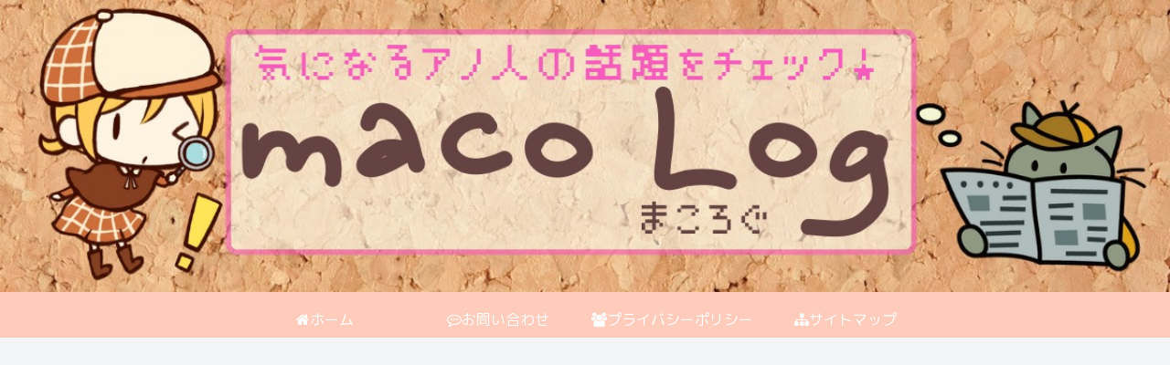

--- FILE ---
content_type: text/html; charset=utf-8
request_url: https://www.google.com/recaptcha/api2/aframe
body_size: 269
content:
<!DOCTYPE HTML><html><head><meta http-equiv="content-type" content="text/html; charset=UTF-8"></head><body><script nonce="vPMXWF82DOczk6JyJqAhpw">/** Anti-fraud and anti-abuse applications only. See google.com/recaptcha */ try{var clients={'sodar':'https://pagead2.googlesyndication.com/pagead/sodar?'};window.addEventListener("message",function(a){try{if(a.source===window.parent){var b=JSON.parse(a.data);var c=clients[b['id']];if(c){var d=document.createElement('img');d.src=c+b['params']+'&rc='+(localStorage.getItem("rc::a")?sessionStorage.getItem("rc::b"):"");window.document.body.appendChild(d);sessionStorage.setItem("rc::e",parseInt(sessionStorage.getItem("rc::e")||0)+1);localStorage.setItem("rc::h",'1762726227990');}}}catch(b){}});window.parent.postMessage("_grecaptcha_ready", "*");}catch(b){}</script></body></html>